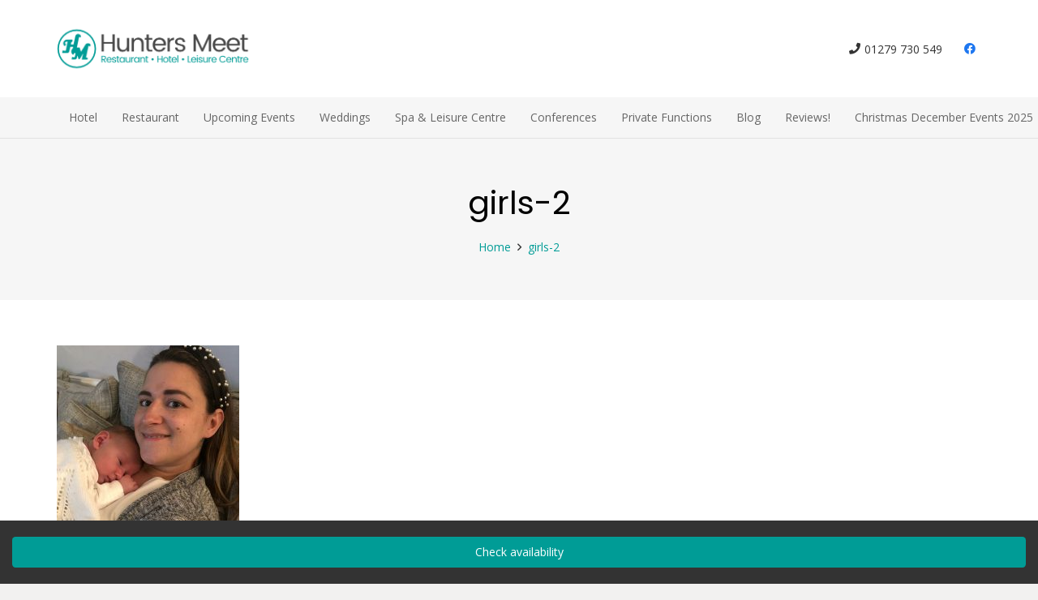

--- FILE ---
content_type: text/html; charset=utf-8
request_url: https://www.google.com/recaptcha/api2/anchor?ar=1&k=6Lc7j8QZAAAAADd4Uge52poimmJ9us3pZhfxvRHe&co=aHR0cHM6Ly93d3cuaHVudGVyc21lZXQuY28udWs6NDQz&hl=en&v=PoyoqOPhxBO7pBk68S4YbpHZ&size=invisible&anchor-ms=20000&execute-ms=30000&cb=6hzrtifqf0m
body_size: 48526
content:
<!DOCTYPE HTML><html dir="ltr" lang="en"><head><meta http-equiv="Content-Type" content="text/html; charset=UTF-8">
<meta http-equiv="X-UA-Compatible" content="IE=edge">
<title>reCAPTCHA</title>
<style type="text/css">
/* cyrillic-ext */
@font-face {
  font-family: 'Roboto';
  font-style: normal;
  font-weight: 400;
  font-stretch: 100%;
  src: url(//fonts.gstatic.com/s/roboto/v48/KFO7CnqEu92Fr1ME7kSn66aGLdTylUAMa3GUBHMdazTgWw.woff2) format('woff2');
  unicode-range: U+0460-052F, U+1C80-1C8A, U+20B4, U+2DE0-2DFF, U+A640-A69F, U+FE2E-FE2F;
}
/* cyrillic */
@font-face {
  font-family: 'Roboto';
  font-style: normal;
  font-weight: 400;
  font-stretch: 100%;
  src: url(//fonts.gstatic.com/s/roboto/v48/KFO7CnqEu92Fr1ME7kSn66aGLdTylUAMa3iUBHMdazTgWw.woff2) format('woff2');
  unicode-range: U+0301, U+0400-045F, U+0490-0491, U+04B0-04B1, U+2116;
}
/* greek-ext */
@font-face {
  font-family: 'Roboto';
  font-style: normal;
  font-weight: 400;
  font-stretch: 100%;
  src: url(//fonts.gstatic.com/s/roboto/v48/KFO7CnqEu92Fr1ME7kSn66aGLdTylUAMa3CUBHMdazTgWw.woff2) format('woff2');
  unicode-range: U+1F00-1FFF;
}
/* greek */
@font-face {
  font-family: 'Roboto';
  font-style: normal;
  font-weight: 400;
  font-stretch: 100%;
  src: url(//fonts.gstatic.com/s/roboto/v48/KFO7CnqEu92Fr1ME7kSn66aGLdTylUAMa3-UBHMdazTgWw.woff2) format('woff2');
  unicode-range: U+0370-0377, U+037A-037F, U+0384-038A, U+038C, U+038E-03A1, U+03A3-03FF;
}
/* math */
@font-face {
  font-family: 'Roboto';
  font-style: normal;
  font-weight: 400;
  font-stretch: 100%;
  src: url(//fonts.gstatic.com/s/roboto/v48/KFO7CnqEu92Fr1ME7kSn66aGLdTylUAMawCUBHMdazTgWw.woff2) format('woff2');
  unicode-range: U+0302-0303, U+0305, U+0307-0308, U+0310, U+0312, U+0315, U+031A, U+0326-0327, U+032C, U+032F-0330, U+0332-0333, U+0338, U+033A, U+0346, U+034D, U+0391-03A1, U+03A3-03A9, U+03B1-03C9, U+03D1, U+03D5-03D6, U+03F0-03F1, U+03F4-03F5, U+2016-2017, U+2034-2038, U+203C, U+2040, U+2043, U+2047, U+2050, U+2057, U+205F, U+2070-2071, U+2074-208E, U+2090-209C, U+20D0-20DC, U+20E1, U+20E5-20EF, U+2100-2112, U+2114-2115, U+2117-2121, U+2123-214F, U+2190, U+2192, U+2194-21AE, U+21B0-21E5, U+21F1-21F2, U+21F4-2211, U+2213-2214, U+2216-22FF, U+2308-230B, U+2310, U+2319, U+231C-2321, U+2336-237A, U+237C, U+2395, U+239B-23B7, U+23D0, U+23DC-23E1, U+2474-2475, U+25AF, U+25B3, U+25B7, U+25BD, U+25C1, U+25CA, U+25CC, U+25FB, U+266D-266F, U+27C0-27FF, U+2900-2AFF, U+2B0E-2B11, U+2B30-2B4C, U+2BFE, U+3030, U+FF5B, U+FF5D, U+1D400-1D7FF, U+1EE00-1EEFF;
}
/* symbols */
@font-face {
  font-family: 'Roboto';
  font-style: normal;
  font-weight: 400;
  font-stretch: 100%;
  src: url(//fonts.gstatic.com/s/roboto/v48/KFO7CnqEu92Fr1ME7kSn66aGLdTylUAMaxKUBHMdazTgWw.woff2) format('woff2');
  unicode-range: U+0001-000C, U+000E-001F, U+007F-009F, U+20DD-20E0, U+20E2-20E4, U+2150-218F, U+2190, U+2192, U+2194-2199, U+21AF, U+21E6-21F0, U+21F3, U+2218-2219, U+2299, U+22C4-22C6, U+2300-243F, U+2440-244A, U+2460-24FF, U+25A0-27BF, U+2800-28FF, U+2921-2922, U+2981, U+29BF, U+29EB, U+2B00-2BFF, U+4DC0-4DFF, U+FFF9-FFFB, U+10140-1018E, U+10190-1019C, U+101A0, U+101D0-101FD, U+102E0-102FB, U+10E60-10E7E, U+1D2C0-1D2D3, U+1D2E0-1D37F, U+1F000-1F0FF, U+1F100-1F1AD, U+1F1E6-1F1FF, U+1F30D-1F30F, U+1F315, U+1F31C, U+1F31E, U+1F320-1F32C, U+1F336, U+1F378, U+1F37D, U+1F382, U+1F393-1F39F, U+1F3A7-1F3A8, U+1F3AC-1F3AF, U+1F3C2, U+1F3C4-1F3C6, U+1F3CA-1F3CE, U+1F3D4-1F3E0, U+1F3ED, U+1F3F1-1F3F3, U+1F3F5-1F3F7, U+1F408, U+1F415, U+1F41F, U+1F426, U+1F43F, U+1F441-1F442, U+1F444, U+1F446-1F449, U+1F44C-1F44E, U+1F453, U+1F46A, U+1F47D, U+1F4A3, U+1F4B0, U+1F4B3, U+1F4B9, U+1F4BB, U+1F4BF, U+1F4C8-1F4CB, U+1F4D6, U+1F4DA, U+1F4DF, U+1F4E3-1F4E6, U+1F4EA-1F4ED, U+1F4F7, U+1F4F9-1F4FB, U+1F4FD-1F4FE, U+1F503, U+1F507-1F50B, U+1F50D, U+1F512-1F513, U+1F53E-1F54A, U+1F54F-1F5FA, U+1F610, U+1F650-1F67F, U+1F687, U+1F68D, U+1F691, U+1F694, U+1F698, U+1F6AD, U+1F6B2, U+1F6B9-1F6BA, U+1F6BC, U+1F6C6-1F6CF, U+1F6D3-1F6D7, U+1F6E0-1F6EA, U+1F6F0-1F6F3, U+1F6F7-1F6FC, U+1F700-1F7FF, U+1F800-1F80B, U+1F810-1F847, U+1F850-1F859, U+1F860-1F887, U+1F890-1F8AD, U+1F8B0-1F8BB, U+1F8C0-1F8C1, U+1F900-1F90B, U+1F93B, U+1F946, U+1F984, U+1F996, U+1F9E9, U+1FA00-1FA6F, U+1FA70-1FA7C, U+1FA80-1FA89, U+1FA8F-1FAC6, U+1FACE-1FADC, U+1FADF-1FAE9, U+1FAF0-1FAF8, U+1FB00-1FBFF;
}
/* vietnamese */
@font-face {
  font-family: 'Roboto';
  font-style: normal;
  font-weight: 400;
  font-stretch: 100%;
  src: url(//fonts.gstatic.com/s/roboto/v48/KFO7CnqEu92Fr1ME7kSn66aGLdTylUAMa3OUBHMdazTgWw.woff2) format('woff2');
  unicode-range: U+0102-0103, U+0110-0111, U+0128-0129, U+0168-0169, U+01A0-01A1, U+01AF-01B0, U+0300-0301, U+0303-0304, U+0308-0309, U+0323, U+0329, U+1EA0-1EF9, U+20AB;
}
/* latin-ext */
@font-face {
  font-family: 'Roboto';
  font-style: normal;
  font-weight: 400;
  font-stretch: 100%;
  src: url(//fonts.gstatic.com/s/roboto/v48/KFO7CnqEu92Fr1ME7kSn66aGLdTylUAMa3KUBHMdazTgWw.woff2) format('woff2');
  unicode-range: U+0100-02BA, U+02BD-02C5, U+02C7-02CC, U+02CE-02D7, U+02DD-02FF, U+0304, U+0308, U+0329, U+1D00-1DBF, U+1E00-1E9F, U+1EF2-1EFF, U+2020, U+20A0-20AB, U+20AD-20C0, U+2113, U+2C60-2C7F, U+A720-A7FF;
}
/* latin */
@font-face {
  font-family: 'Roboto';
  font-style: normal;
  font-weight: 400;
  font-stretch: 100%;
  src: url(//fonts.gstatic.com/s/roboto/v48/KFO7CnqEu92Fr1ME7kSn66aGLdTylUAMa3yUBHMdazQ.woff2) format('woff2');
  unicode-range: U+0000-00FF, U+0131, U+0152-0153, U+02BB-02BC, U+02C6, U+02DA, U+02DC, U+0304, U+0308, U+0329, U+2000-206F, U+20AC, U+2122, U+2191, U+2193, U+2212, U+2215, U+FEFF, U+FFFD;
}
/* cyrillic-ext */
@font-face {
  font-family: 'Roboto';
  font-style: normal;
  font-weight: 500;
  font-stretch: 100%;
  src: url(//fonts.gstatic.com/s/roboto/v48/KFO7CnqEu92Fr1ME7kSn66aGLdTylUAMa3GUBHMdazTgWw.woff2) format('woff2');
  unicode-range: U+0460-052F, U+1C80-1C8A, U+20B4, U+2DE0-2DFF, U+A640-A69F, U+FE2E-FE2F;
}
/* cyrillic */
@font-face {
  font-family: 'Roboto';
  font-style: normal;
  font-weight: 500;
  font-stretch: 100%;
  src: url(//fonts.gstatic.com/s/roboto/v48/KFO7CnqEu92Fr1ME7kSn66aGLdTylUAMa3iUBHMdazTgWw.woff2) format('woff2');
  unicode-range: U+0301, U+0400-045F, U+0490-0491, U+04B0-04B1, U+2116;
}
/* greek-ext */
@font-face {
  font-family: 'Roboto';
  font-style: normal;
  font-weight: 500;
  font-stretch: 100%;
  src: url(//fonts.gstatic.com/s/roboto/v48/KFO7CnqEu92Fr1ME7kSn66aGLdTylUAMa3CUBHMdazTgWw.woff2) format('woff2');
  unicode-range: U+1F00-1FFF;
}
/* greek */
@font-face {
  font-family: 'Roboto';
  font-style: normal;
  font-weight: 500;
  font-stretch: 100%;
  src: url(//fonts.gstatic.com/s/roboto/v48/KFO7CnqEu92Fr1ME7kSn66aGLdTylUAMa3-UBHMdazTgWw.woff2) format('woff2');
  unicode-range: U+0370-0377, U+037A-037F, U+0384-038A, U+038C, U+038E-03A1, U+03A3-03FF;
}
/* math */
@font-face {
  font-family: 'Roboto';
  font-style: normal;
  font-weight: 500;
  font-stretch: 100%;
  src: url(//fonts.gstatic.com/s/roboto/v48/KFO7CnqEu92Fr1ME7kSn66aGLdTylUAMawCUBHMdazTgWw.woff2) format('woff2');
  unicode-range: U+0302-0303, U+0305, U+0307-0308, U+0310, U+0312, U+0315, U+031A, U+0326-0327, U+032C, U+032F-0330, U+0332-0333, U+0338, U+033A, U+0346, U+034D, U+0391-03A1, U+03A3-03A9, U+03B1-03C9, U+03D1, U+03D5-03D6, U+03F0-03F1, U+03F4-03F5, U+2016-2017, U+2034-2038, U+203C, U+2040, U+2043, U+2047, U+2050, U+2057, U+205F, U+2070-2071, U+2074-208E, U+2090-209C, U+20D0-20DC, U+20E1, U+20E5-20EF, U+2100-2112, U+2114-2115, U+2117-2121, U+2123-214F, U+2190, U+2192, U+2194-21AE, U+21B0-21E5, U+21F1-21F2, U+21F4-2211, U+2213-2214, U+2216-22FF, U+2308-230B, U+2310, U+2319, U+231C-2321, U+2336-237A, U+237C, U+2395, U+239B-23B7, U+23D0, U+23DC-23E1, U+2474-2475, U+25AF, U+25B3, U+25B7, U+25BD, U+25C1, U+25CA, U+25CC, U+25FB, U+266D-266F, U+27C0-27FF, U+2900-2AFF, U+2B0E-2B11, U+2B30-2B4C, U+2BFE, U+3030, U+FF5B, U+FF5D, U+1D400-1D7FF, U+1EE00-1EEFF;
}
/* symbols */
@font-face {
  font-family: 'Roboto';
  font-style: normal;
  font-weight: 500;
  font-stretch: 100%;
  src: url(//fonts.gstatic.com/s/roboto/v48/KFO7CnqEu92Fr1ME7kSn66aGLdTylUAMaxKUBHMdazTgWw.woff2) format('woff2');
  unicode-range: U+0001-000C, U+000E-001F, U+007F-009F, U+20DD-20E0, U+20E2-20E4, U+2150-218F, U+2190, U+2192, U+2194-2199, U+21AF, U+21E6-21F0, U+21F3, U+2218-2219, U+2299, U+22C4-22C6, U+2300-243F, U+2440-244A, U+2460-24FF, U+25A0-27BF, U+2800-28FF, U+2921-2922, U+2981, U+29BF, U+29EB, U+2B00-2BFF, U+4DC0-4DFF, U+FFF9-FFFB, U+10140-1018E, U+10190-1019C, U+101A0, U+101D0-101FD, U+102E0-102FB, U+10E60-10E7E, U+1D2C0-1D2D3, U+1D2E0-1D37F, U+1F000-1F0FF, U+1F100-1F1AD, U+1F1E6-1F1FF, U+1F30D-1F30F, U+1F315, U+1F31C, U+1F31E, U+1F320-1F32C, U+1F336, U+1F378, U+1F37D, U+1F382, U+1F393-1F39F, U+1F3A7-1F3A8, U+1F3AC-1F3AF, U+1F3C2, U+1F3C4-1F3C6, U+1F3CA-1F3CE, U+1F3D4-1F3E0, U+1F3ED, U+1F3F1-1F3F3, U+1F3F5-1F3F7, U+1F408, U+1F415, U+1F41F, U+1F426, U+1F43F, U+1F441-1F442, U+1F444, U+1F446-1F449, U+1F44C-1F44E, U+1F453, U+1F46A, U+1F47D, U+1F4A3, U+1F4B0, U+1F4B3, U+1F4B9, U+1F4BB, U+1F4BF, U+1F4C8-1F4CB, U+1F4D6, U+1F4DA, U+1F4DF, U+1F4E3-1F4E6, U+1F4EA-1F4ED, U+1F4F7, U+1F4F9-1F4FB, U+1F4FD-1F4FE, U+1F503, U+1F507-1F50B, U+1F50D, U+1F512-1F513, U+1F53E-1F54A, U+1F54F-1F5FA, U+1F610, U+1F650-1F67F, U+1F687, U+1F68D, U+1F691, U+1F694, U+1F698, U+1F6AD, U+1F6B2, U+1F6B9-1F6BA, U+1F6BC, U+1F6C6-1F6CF, U+1F6D3-1F6D7, U+1F6E0-1F6EA, U+1F6F0-1F6F3, U+1F6F7-1F6FC, U+1F700-1F7FF, U+1F800-1F80B, U+1F810-1F847, U+1F850-1F859, U+1F860-1F887, U+1F890-1F8AD, U+1F8B0-1F8BB, U+1F8C0-1F8C1, U+1F900-1F90B, U+1F93B, U+1F946, U+1F984, U+1F996, U+1F9E9, U+1FA00-1FA6F, U+1FA70-1FA7C, U+1FA80-1FA89, U+1FA8F-1FAC6, U+1FACE-1FADC, U+1FADF-1FAE9, U+1FAF0-1FAF8, U+1FB00-1FBFF;
}
/* vietnamese */
@font-face {
  font-family: 'Roboto';
  font-style: normal;
  font-weight: 500;
  font-stretch: 100%;
  src: url(//fonts.gstatic.com/s/roboto/v48/KFO7CnqEu92Fr1ME7kSn66aGLdTylUAMa3OUBHMdazTgWw.woff2) format('woff2');
  unicode-range: U+0102-0103, U+0110-0111, U+0128-0129, U+0168-0169, U+01A0-01A1, U+01AF-01B0, U+0300-0301, U+0303-0304, U+0308-0309, U+0323, U+0329, U+1EA0-1EF9, U+20AB;
}
/* latin-ext */
@font-face {
  font-family: 'Roboto';
  font-style: normal;
  font-weight: 500;
  font-stretch: 100%;
  src: url(//fonts.gstatic.com/s/roboto/v48/KFO7CnqEu92Fr1ME7kSn66aGLdTylUAMa3KUBHMdazTgWw.woff2) format('woff2');
  unicode-range: U+0100-02BA, U+02BD-02C5, U+02C7-02CC, U+02CE-02D7, U+02DD-02FF, U+0304, U+0308, U+0329, U+1D00-1DBF, U+1E00-1E9F, U+1EF2-1EFF, U+2020, U+20A0-20AB, U+20AD-20C0, U+2113, U+2C60-2C7F, U+A720-A7FF;
}
/* latin */
@font-face {
  font-family: 'Roboto';
  font-style: normal;
  font-weight: 500;
  font-stretch: 100%;
  src: url(//fonts.gstatic.com/s/roboto/v48/KFO7CnqEu92Fr1ME7kSn66aGLdTylUAMa3yUBHMdazQ.woff2) format('woff2');
  unicode-range: U+0000-00FF, U+0131, U+0152-0153, U+02BB-02BC, U+02C6, U+02DA, U+02DC, U+0304, U+0308, U+0329, U+2000-206F, U+20AC, U+2122, U+2191, U+2193, U+2212, U+2215, U+FEFF, U+FFFD;
}
/* cyrillic-ext */
@font-face {
  font-family: 'Roboto';
  font-style: normal;
  font-weight: 900;
  font-stretch: 100%;
  src: url(//fonts.gstatic.com/s/roboto/v48/KFO7CnqEu92Fr1ME7kSn66aGLdTylUAMa3GUBHMdazTgWw.woff2) format('woff2');
  unicode-range: U+0460-052F, U+1C80-1C8A, U+20B4, U+2DE0-2DFF, U+A640-A69F, U+FE2E-FE2F;
}
/* cyrillic */
@font-face {
  font-family: 'Roboto';
  font-style: normal;
  font-weight: 900;
  font-stretch: 100%;
  src: url(//fonts.gstatic.com/s/roboto/v48/KFO7CnqEu92Fr1ME7kSn66aGLdTylUAMa3iUBHMdazTgWw.woff2) format('woff2');
  unicode-range: U+0301, U+0400-045F, U+0490-0491, U+04B0-04B1, U+2116;
}
/* greek-ext */
@font-face {
  font-family: 'Roboto';
  font-style: normal;
  font-weight: 900;
  font-stretch: 100%;
  src: url(//fonts.gstatic.com/s/roboto/v48/KFO7CnqEu92Fr1ME7kSn66aGLdTylUAMa3CUBHMdazTgWw.woff2) format('woff2');
  unicode-range: U+1F00-1FFF;
}
/* greek */
@font-face {
  font-family: 'Roboto';
  font-style: normal;
  font-weight: 900;
  font-stretch: 100%;
  src: url(//fonts.gstatic.com/s/roboto/v48/KFO7CnqEu92Fr1ME7kSn66aGLdTylUAMa3-UBHMdazTgWw.woff2) format('woff2');
  unicode-range: U+0370-0377, U+037A-037F, U+0384-038A, U+038C, U+038E-03A1, U+03A3-03FF;
}
/* math */
@font-face {
  font-family: 'Roboto';
  font-style: normal;
  font-weight: 900;
  font-stretch: 100%;
  src: url(//fonts.gstatic.com/s/roboto/v48/KFO7CnqEu92Fr1ME7kSn66aGLdTylUAMawCUBHMdazTgWw.woff2) format('woff2');
  unicode-range: U+0302-0303, U+0305, U+0307-0308, U+0310, U+0312, U+0315, U+031A, U+0326-0327, U+032C, U+032F-0330, U+0332-0333, U+0338, U+033A, U+0346, U+034D, U+0391-03A1, U+03A3-03A9, U+03B1-03C9, U+03D1, U+03D5-03D6, U+03F0-03F1, U+03F4-03F5, U+2016-2017, U+2034-2038, U+203C, U+2040, U+2043, U+2047, U+2050, U+2057, U+205F, U+2070-2071, U+2074-208E, U+2090-209C, U+20D0-20DC, U+20E1, U+20E5-20EF, U+2100-2112, U+2114-2115, U+2117-2121, U+2123-214F, U+2190, U+2192, U+2194-21AE, U+21B0-21E5, U+21F1-21F2, U+21F4-2211, U+2213-2214, U+2216-22FF, U+2308-230B, U+2310, U+2319, U+231C-2321, U+2336-237A, U+237C, U+2395, U+239B-23B7, U+23D0, U+23DC-23E1, U+2474-2475, U+25AF, U+25B3, U+25B7, U+25BD, U+25C1, U+25CA, U+25CC, U+25FB, U+266D-266F, U+27C0-27FF, U+2900-2AFF, U+2B0E-2B11, U+2B30-2B4C, U+2BFE, U+3030, U+FF5B, U+FF5D, U+1D400-1D7FF, U+1EE00-1EEFF;
}
/* symbols */
@font-face {
  font-family: 'Roboto';
  font-style: normal;
  font-weight: 900;
  font-stretch: 100%;
  src: url(//fonts.gstatic.com/s/roboto/v48/KFO7CnqEu92Fr1ME7kSn66aGLdTylUAMaxKUBHMdazTgWw.woff2) format('woff2');
  unicode-range: U+0001-000C, U+000E-001F, U+007F-009F, U+20DD-20E0, U+20E2-20E4, U+2150-218F, U+2190, U+2192, U+2194-2199, U+21AF, U+21E6-21F0, U+21F3, U+2218-2219, U+2299, U+22C4-22C6, U+2300-243F, U+2440-244A, U+2460-24FF, U+25A0-27BF, U+2800-28FF, U+2921-2922, U+2981, U+29BF, U+29EB, U+2B00-2BFF, U+4DC0-4DFF, U+FFF9-FFFB, U+10140-1018E, U+10190-1019C, U+101A0, U+101D0-101FD, U+102E0-102FB, U+10E60-10E7E, U+1D2C0-1D2D3, U+1D2E0-1D37F, U+1F000-1F0FF, U+1F100-1F1AD, U+1F1E6-1F1FF, U+1F30D-1F30F, U+1F315, U+1F31C, U+1F31E, U+1F320-1F32C, U+1F336, U+1F378, U+1F37D, U+1F382, U+1F393-1F39F, U+1F3A7-1F3A8, U+1F3AC-1F3AF, U+1F3C2, U+1F3C4-1F3C6, U+1F3CA-1F3CE, U+1F3D4-1F3E0, U+1F3ED, U+1F3F1-1F3F3, U+1F3F5-1F3F7, U+1F408, U+1F415, U+1F41F, U+1F426, U+1F43F, U+1F441-1F442, U+1F444, U+1F446-1F449, U+1F44C-1F44E, U+1F453, U+1F46A, U+1F47D, U+1F4A3, U+1F4B0, U+1F4B3, U+1F4B9, U+1F4BB, U+1F4BF, U+1F4C8-1F4CB, U+1F4D6, U+1F4DA, U+1F4DF, U+1F4E3-1F4E6, U+1F4EA-1F4ED, U+1F4F7, U+1F4F9-1F4FB, U+1F4FD-1F4FE, U+1F503, U+1F507-1F50B, U+1F50D, U+1F512-1F513, U+1F53E-1F54A, U+1F54F-1F5FA, U+1F610, U+1F650-1F67F, U+1F687, U+1F68D, U+1F691, U+1F694, U+1F698, U+1F6AD, U+1F6B2, U+1F6B9-1F6BA, U+1F6BC, U+1F6C6-1F6CF, U+1F6D3-1F6D7, U+1F6E0-1F6EA, U+1F6F0-1F6F3, U+1F6F7-1F6FC, U+1F700-1F7FF, U+1F800-1F80B, U+1F810-1F847, U+1F850-1F859, U+1F860-1F887, U+1F890-1F8AD, U+1F8B0-1F8BB, U+1F8C0-1F8C1, U+1F900-1F90B, U+1F93B, U+1F946, U+1F984, U+1F996, U+1F9E9, U+1FA00-1FA6F, U+1FA70-1FA7C, U+1FA80-1FA89, U+1FA8F-1FAC6, U+1FACE-1FADC, U+1FADF-1FAE9, U+1FAF0-1FAF8, U+1FB00-1FBFF;
}
/* vietnamese */
@font-face {
  font-family: 'Roboto';
  font-style: normal;
  font-weight: 900;
  font-stretch: 100%;
  src: url(//fonts.gstatic.com/s/roboto/v48/KFO7CnqEu92Fr1ME7kSn66aGLdTylUAMa3OUBHMdazTgWw.woff2) format('woff2');
  unicode-range: U+0102-0103, U+0110-0111, U+0128-0129, U+0168-0169, U+01A0-01A1, U+01AF-01B0, U+0300-0301, U+0303-0304, U+0308-0309, U+0323, U+0329, U+1EA0-1EF9, U+20AB;
}
/* latin-ext */
@font-face {
  font-family: 'Roboto';
  font-style: normal;
  font-weight: 900;
  font-stretch: 100%;
  src: url(//fonts.gstatic.com/s/roboto/v48/KFO7CnqEu92Fr1ME7kSn66aGLdTylUAMa3KUBHMdazTgWw.woff2) format('woff2');
  unicode-range: U+0100-02BA, U+02BD-02C5, U+02C7-02CC, U+02CE-02D7, U+02DD-02FF, U+0304, U+0308, U+0329, U+1D00-1DBF, U+1E00-1E9F, U+1EF2-1EFF, U+2020, U+20A0-20AB, U+20AD-20C0, U+2113, U+2C60-2C7F, U+A720-A7FF;
}
/* latin */
@font-face {
  font-family: 'Roboto';
  font-style: normal;
  font-weight: 900;
  font-stretch: 100%;
  src: url(//fonts.gstatic.com/s/roboto/v48/KFO7CnqEu92Fr1ME7kSn66aGLdTylUAMa3yUBHMdazQ.woff2) format('woff2');
  unicode-range: U+0000-00FF, U+0131, U+0152-0153, U+02BB-02BC, U+02C6, U+02DA, U+02DC, U+0304, U+0308, U+0329, U+2000-206F, U+20AC, U+2122, U+2191, U+2193, U+2212, U+2215, U+FEFF, U+FFFD;
}

</style>
<link rel="stylesheet" type="text/css" href="https://www.gstatic.com/recaptcha/releases/PoyoqOPhxBO7pBk68S4YbpHZ/styles__ltr.css">
<script nonce="-NJTdVahY_tnDMhp8ywVbg" type="text/javascript">window['__recaptcha_api'] = 'https://www.google.com/recaptcha/api2/';</script>
<script type="text/javascript" src="https://www.gstatic.com/recaptcha/releases/PoyoqOPhxBO7pBk68S4YbpHZ/recaptcha__en.js" nonce="-NJTdVahY_tnDMhp8ywVbg">
      
    </script></head>
<body><div id="rc-anchor-alert" class="rc-anchor-alert"></div>
<input type="hidden" id="recaptcha-token" value="[base64]">
<script type="text/javascript" nonce="-NJTdVahY_tnDMhp8ywVbg">
      recaptcha.anchor.Main.init("[\x22ainput\x22,[\x22bgdata\x22,\x22\x22,\[base64]/[base64]/UltIKytdPWE6KGE8MjA0OD9SW0grK109YT4+NnwxOTI6KChhJjY0NTEyKT09NTUyOTYmJnErMTxoLmxlbmd0aCYmKGguY2hhckNvZGVBdChxKzEpJjY0NTEyKT09NTYzMjA/[base64]/MjU1OlI/[base64]/[base64]/[base64]/[base64]/[base64]/[base64]/[base64]/[base64]/[base64]/[base64]\x22,\[base64]\x22,\x22w7xKw4zCqgrCssOYw6rCtcOzJsOLA8OjEcOXMsKbw5tZRcOhw5rDlVFfT8OICcK5eMODPMO3HQvClMKowqEqeBjCkS7DtsOfw5PCmwINwr1fwo/[base64]/CvcKBe1wow6fCisK4wrZBD8O3wqJvYjTCrGI8w4nCkMOAw5TDvFk6WQ/CgFVBwqkDOcOCwoHCgw3DusOMw6E4wqoMw69Qw7gewrvDhMOtw6XCrsOOB8K+w4dww6PCpi4xccOjDsK0w6zDtMKtworDnMKVaMKjw4rCvydrwod/wptxaA/DvX/DigVsdCMWw5t6E8OnPcKTw7dWAsK8G8OLaiQpw67CocKOw7PDkEPDhjvDin57w75OwpZpwrDCkSRZwqfChh8PB8KFwrNZwpXCtcKTw6QiwpIsLsKWQETDtFRJMcKnPCMqwrrCocO/bcOuG2Ihw4lYeMKcDsKYw7Rlw5zCgsOGXSYkw7c2wpfCohDCl8OHTMO5FTHDh8Olwopjw7UCw6HDrU7DnkRFw5gHJizDkScAEcO8wqrDsWsfw63CnsOQalwiw5LCicOgw4vDhcO+TBJlwqsXwojCliwhQC/DpwPCtMOAwpLCrBZvM8KdCcOHwrzDk3vCi1zCucKiHUYbw71FFXPDi8O/VMO9w7/[base64]/CuDrChDQhXTQ0HmzCvMKCb8KlwqlcD8OXW8KgTSxEXMOQMBUhwqZ8w5U5c8KpW8O2wpzCu3XCmg0aFMKJwqPDlBMIasK4AsOTdGc0w5TDscOFGn/[base64]/ccKMG8KTDMOew5kxA8K1KMKCwonDlmnCgsOUwqR2wrzDtAcYV1rCqMO5wr9WIDY/w5B3w5k0T8K1w53Chl02w4ouBjrDgsKWwqNkw7XDpMK1e8K9S3VMBDR+dsKJwqLCpMKpBQFUw5cpw6bCv8OHw7kVw5rDjigbw4nCkhXCpFPCpsK5woEzwonCocO3wocww7PDj8Orw53DscOPYMOYA1/DtW8FwqfCscK2w5V6wofCmcOTw4oRKgjDv8Oew7ghwpJUwpLCmjZPw4k0wrPCjFoiwrtUG3fCoMKmw71RCXwFwobCi8O5TwhaF8Klw74Hw6BpXTVzRsOhwrINFmB7expXwqR0f8Kfwr8JwqBvw7/[base64]/[base64]/DnG7CuzzDpDjCiAdawq/DgcKCwrnCicOwwo4GeMOEY8O4ZMKZOG/[base64]/GyJow4jDgsOtIVoDf8O1KMOgVR3CvUIAwrzCisKnwrsJBQjDpMKQCsKlNUHCuxfDt8KlYD1AFzDCrcK2wo4Gwro6J8K9XMO4wrbCvMOdRH1lwpVHUsOgKMKZw7LCuGBoLcKZwplpFiwCCsOVw6bCuHHDgMOmw5nDrsK/w5/[base64]/[base64]/O1vDjkvDvkjDtknCqsKdw5pww5HDgcOXw59+Ij/CgB7DnxAwwoklajjCoFLDpMKBw6hUHV4jw6/[base64]/[base64]/w6AVwoUgRCUlLMKBw4oLLsOKw4LDr8KPw7NcJ2jCoMOTFMKwwrvDkjvChy02wpZnwqJIwpViDMOMHMKUw4wWeGfDp0/CrVXCscOEXWR5SXVAw6zDt0I5H8KtwoUHwqMzwrzCjUrDtcOwcMKfGMOSNsOuwoQiwplYQmUbbUpQwrctw5Qdw5YSbB/Dr8KoXMOmw41UwqrCl8Kkw7bCiW9Nw6bCrcKSIcKmwqHCucKyLV/[base64]/w6lwXnjChsOtFMOxAMKOwrBVMholwqzDom1wDsKWwpXDhsObw4pww6XDgAlhGTheIsK8EsOGw6cQw41cY8KoM2FzwpvCsG7DlHrCgsKcw6jCiMKawpwuwodmSMOVwpnCn8KfSU/CjRpwwrLDgGlWw5YxcMOQCcKZBgNQwrBNR8K5wpLCrMKqaMOnLMO7wod9Q3/CjsKmPMKNc8KqHlJxwpNGw696SMOpwrrDscO/w7teUcKEZzctw7M5w7PCrm3DtMKYw7wywoTDqcKRDsKNAcKXTQxTwqJmNinDl8KCBUZSw5vCv8KLYMORAyHCsVLCjQEKC8KCU8O6U8OCBcOUUMOhYsKvw5bCrjTDpmbDtMKnT2nCqVHClcK0X8KVw4DDssOcw6U9w4HCq2lVF2jCk8K1w5LDpS/Cj8K0wpkhd8O5DsOqFcK2w6dqwp7ClEXDjXLChl/DuxjDmy3DsMOWwrxTw4XDjsOywqppw6lrw6EZw4VWw5fDr8OUQgzDg23ChmTCusKRccK6RMOGV8OoUcOwOMKoDCBGRDLCusKiMMORwqoSGh0UJcOBwq1BL8OJZcOYNsKVw4zDjMOowr8EeMOEPQ/CgRHCqUfCjHDCgkgewqoqdi0GVcKpwqPCrVvDhi4Fw6/CikLDosOgdMOEwp1nwrzCusODwpIMw7nCtsKWw7QDw50swq/Ci8Otw5HCmmHDgFDCtcOQSxbCqsKdBMOWwqfCkWzDr8KjwpFgX8OzwrQkU8OJb8K+wo8XKsKtw7PDvsOYYRvCl1rDlF4XwosAUlZhdAHDtH/CpMOpBSITwp45wrtOw57DhsKUw5cgBsKmw757w6c2w7PCkUrDvjfCmMOpw77DvXfCrsOBwrbCgwzCmsOLa8K/LhzCuRHCk3/DhMOhKB5rwoTDrsOSw4pCSStiw5zDrkHDssKsVxbCvMOQw4LCgsK6wozDncKtwpNNwrXCpB/CtzzCv3DDtMK9ZgTDrcO+IcOeZMOWLXtTw4/Cq13Dlicfw6LCr8KlwoJrbcO/[base64]/Ch8OGG2E+YjLCqiPCi8Okwq/Di3PDvBxLw4swUTY4H01pasKGworDuxLCrxbDlsOcw6QqwpEswqAQXcO4acK3w5U8IR0LPw3DslFGUMKLwpUAwqnDssK4CcKVwqPCgcKWwq/CmcO1P8KMw7RRV8OiwojCpMOpwqXCqsOpw6gdFsKzccOsw6jDoMKLw7Fvwq7Dg8OpYjYjOzYBw7R9Y1QWw7o3w6QQWVfCj8KswrhCwp9cFXrCl8KDVgLCskEfwojCgcO4QDfDk3kFwqfDosO/w4nDpMKswosqwqRJGg4tKMOhw5PDjiLCjktkBDHCoMOIRsOBwrzDs8Kqw6jDosKtw4zCjUpzwp5DDcKZTcOcw7/[base64]/wpzDoC18P28ILx9RWjXCnsOsWA4tIlDDgjDDlxrCn8OWPVsRa2UBXsKywonDrEdzEz4uwp3ClcK9NMKowrpXdcK+PAUbNWLDv8KFBmbDliJ/UMO7w4rCv8KfTcKGG8OBdV/CssOWwp/[base64]/bcOQERvDpMKCwqXDsHIndcKWecODwr0Swo/[base64]/wrXDjU/Ds8Oew71iSDBUwp7Ck8KVw63DsSEhJz/Cg19ea8KTBcOIw7DDrsKNwoNUw7RMLMOWWzDCkinDhG3ChcKBFMOvw7ttHsObQsO9wpDDtcK5HsOMVcO1w4XCi2JrUsKWZm/CsGLDtifDqEogw7s3L2zCo8KqwpDDq8KSGMKsDcOjOsKbWsOmKkFywpUwUWN6wqfCoMOIcBnDj8KFVcOww41ww6YcecOkw6vDusKhIsKUE2TDjcK9OyN1FXXCmV4/w6M4wp7CtcKFaMK1MMOow4lXwr42D3BAWCrDuMOtwpXDgMKIb25PAsO+IgYhwppvDy1XIcOlesKVPhLCoBLCsA9fw67CnUnDlV/Cq3hZwppjcypFF8KdTsOxBmxJCAFxJMOtwo/DkRfDrsOHw43Du2/[base64]/[base64]/[base64]/CvsK8w7RmwpbDhMO5XMOnwqnCvlXCmxRKBcKeMBzCpl7ClV98YXDCoMOOwpYWw4NPDsOaTA3CtMOsw4HCg8OlQEbCtcOcwoBewogsFV9zHsOhZilkwq7Co8OPTBkefVRwK8KuTMOQPgHCuR00UMOmOcOnX1Q6w7nDncKpb8Obwp5HX2jDnk1XSX/DoMORw4DDoB7CnRzCoXDCoMO1DgB2S8KufSBpwog0woPCpMKkF8KrMcO1LHFBw7XCoHcTHcKbw5vCncOadsKUw57DqsKNRmoLF8ObHsOvwq/[base64]/Cq8KPT3PDjWNlw5hmwqXCpXHCiVVaw5NXwr1dw583wp3DvQUYd8KQdcOLw7vCu8OEw69nworDjcOrwovDplQowqZww7LDoDnDvl/[base64]/[base64]/[base64]/w5Ekwp4YO8ONUcKTw7PDrCgLd8OaLcKMw6jDiMO1W31tw7LDmB7DhQzCnQB4FBApDEPDksOXOAoOwoPDsEPCmkbCm8K4woXDtMKXcjHCtxDCmidPdXTCoG/ClRbCvsOuDBHDv8KPwrrDu31Vw6ZRw7DCrw/Cq8KJWMOKw5fDo8OmwqDCkwl8w4rDqV5rw7zCtcKDwq/CsHkxwo7DslbDusK9d8KkwprCjnYawr4lQWTCmcKYw74DwrhTQmh+w7fDr0Vlw6JpworDtVcIPRVBw6AdwpHCoFgZw7Rxw4vDvknDl8OwJ8O2w4nDsMKWZMOrw68/HsKow6NKwrsSw6bDlcOCDH0qwqzCkcKFwoAWw4/CrgvDnsOIKyPDhCpgwr/CiMKyw7FDw5x0f8Keek9WPGt/PMKFG8K6wopjUQXCvsOVZS7CisOvwonDl8KDw7AMEcO8K8O2CMOcbUQZw6AqEgHDssKTw4IGw6Q8PgYNw7jCpB/DkMKVwp5twrZuEcOZH8KPw4ksw749wo3DkE7Dv8KUbQFEwpDCshDCiXHCkWLDkkvDrxbCvMOhwolSd8OWDUhLK8ORXsKcBz8FJQPCqBzDp8ORw5DDqTVuwpQcUnwYw6pOwqxww7vCpDrCslBGw5MIXG/[base64]/DuH3CrsKgQ8O1w4vCii3CsisUIsOwNsORwrfDqiXCnsK/wrvCusOPwqsSAHzCtsO4H2EIQsKNwpFOw5cSwq/CmVZmwp0owoDDvDkVSCYYEn7CnMOOdMK6e1w8w7dwK8Olw5YqRMKuwrpqw7XDp3NfHMKEFi9vMMKdM3PCk0/CscOZRDTDkCIIwrl/UBIjwpTDkw/[base64]/CmC9HH8KLBMOBJMKIBsOsATnCsmjDsWDDt8K1CsKJEsKMw7xiVMKMVMO2wrM4wqM2HGc4YMOcbC/CisK/w6TDmMKBwr3CvMOjB8OfXMOcaMKSCsOcwokHwofCviLCoW9oYWrDscK1YE/DhhQvcFnDpjMuwrAUNsKBUWvCoylEwo4nwrXCiTLDr8OnwqtVw7Qww5ZdeDfDucOLwoNceRd2wrbClBzDtcOMFcOtcsOfwp3CkRBgAhJmdhXCl3LDgzrDilHDu3QZfRYiMcKIFB/[base64]/DgcO3eyJxw5HDkcKIw6rDr8Ozwos4w6LCksKyw6rDksOdUUJZw7I0DcKUw5/[base64]/CvsOYw6jDkMOxNcORJ8OQw4DClwvDusKFw5NwWFYqwq7DsMORWsO7E8K4OcK3wp0RHBkaaURoE0PCuCHDtVXCrcKJwozDlHHDvsKHasKzVcOLbA45wrwwDnEcw5M3wrPCs8OowqtwSFrDocOawpTCjWDDpsOrwrkQS8O/wp0zAMOCYWLCpAVdwp5WRl3CpC/ClgXCtsO8MMKfVU3DosO8wqnDqUldw47CpcOZwoPDpMOzcsKFHHpfPcKew6B3JzbCjVrCiWzDuMOkCQMBwpZRSkFkU8O4woDCscOqN0XCkixzfywdI1zDm0oDLTnDrQjDvRpgPHfCu8OAwoDCrsKHwpfDlHAXw67CgMKBwr00WcOWAMKHw5Y5wpdgw4XDhMOgwop/UHZCUMK5VA1Ww4pvwplPQitTZzLCk2nCucKrwrJhfBM0wofCgsOqw68Ew5zCucOtwqMbTsOIaHbDogoFXE7DhXDCuMOLwqQVwrR8PDMvwr/CtAUhe1NCfsOhwp3Djg7DosOlKsOnMzNdekLChmLDvsOGwq7Dmm7DkMKpScKMw58AwrjCqMOow5YDMMO5HMK/w5nCkDROATfDnyPCrF/[base64]/CtlPDjMOGAcONwr/DgyhyDTrDmwYWXBPDpAhew6w/RcO5woFRKMKAw40dwp0EO8KDXMKYw4HDgcOQwp8vIyjDlXXChjYoYVxmw5s+w5HChcKjw5YLXcO6wpTCui7CgRfDrAbDgMKnwow9w7TDpsORMsOaV8OKw609w6QXHi3DgsOBwonCsMOSHV/Dt8KFwpjCtxIRw55Gw7MYw5xBByhHw5zDp8K2dSVGw6NNdDh0fcKDdMOXwpcJMUPCssO/PlzCgGY0B8KsJ0zCvcK+HcK9cBZlXGbDsMK6BVRYw7LCsCjClMO4BSvDvsKeKF51w4NRwrNEw61Ow7NsWMK9a3fCisK7fsOqdmBVw4vCiAHDlsOVw7lhw749SsO/[base64]/Cm8Ksw6EWVMKKw6cbwqoPw57Cml3DlE5fwo7DrcOrw5ZGw5c7McOaZcKrw7fCkyrCjV/Di1PDu8KpeMOfU8KcJcKKPsOdw59zw73CusKmw4rCvcOUwo/[base64]/[base64]/woQcEmTDhhrCjShcVBBGw5HCt8OJwq3CksOjf8Khw5rDqE4UZsKqwrs8worCscK0KE7Co8KHw63CnBYFw6rCjEhzwphnFsKmw6YGAsOqZsKvBsOjD8OLw5nDiDHCo8OLXEZUHnbDtsOeZsKTEj8RUBgqw6JpwqxJWsOAw4YwRwxgIsOSRMKMw5bDgSrCisOVwrDCux/DiDTDpcKKXcKuwrxIVsKuYMK2OQjDgcKTwrzDqU0GwrvDrMKEAjTCpsK4w5XCvQHDncO3flUXwpBiYsOmwqAcw7vDuzrDohFDf8OtwqoCIsKxR2XCsyxjw7DCocObDcKMwqPChnbCpsOtEDTCl3rDqMOTEsKdR8O/wp7CvMKvZcOQw7TCjMKzwpjCql/DjcO7C2l/bVXCq2pGwrhEwptpw5PDulFOLMOhW8OSEsO/wqkFRMOnwpjCgcKrPzrDncK0wq4+AMKbPGpjwo1qK8ObVzAzXkInw4MFRDREGsKSbMO4SMO+wq3Co8O3w7tgw582d8O3wptkV005wqfDk3syLcOzXGgcwqbDn8KqwqZ4w7DCosKpfsOmw4DDuRXDjcOJK8ONw5HDpE/[base64]/DicKXThN8wpYDcMKmw5N5wojDuijDm3fDhn7DpS8+wptjAhXCpUjDvcKrwodocC3Dn8KYRx9GwpHDu8KUw4HDkkxQKcKqw65Uw54/[base64]/N8OAw7hwwp0lw7nDs8OqIhU+AsOrUxLCoHzCgcOQwotOwrUIwpMrwo7Dn8OWw4bDiH/DrBTCrMOrbsKVKCZ2UXzDmxHDl8OKEHlKQhR9CV/CgTRae1Upw7nCg8KEIMKRWFEXw7/Dn0PDlxbCvsOYw4DCuSkAa8OBwrQPdcKzTwLChlLCjcKCwqdmwpHDuVfCjMKXaHUYw5XDgMOuQcOlOsOsw4HDpRbCsDcgD0PCpMOvwrnDvsKoFEXDvcO6wonCi2JfYUnCisOhF8KUP3bDqcO2MsOWZE/[base64]/[base64]/DiSMiw5hgXcOww4FZw4rCll9hw6XDrMKlwqlcOcKWwqzCtWrDlsKww5BPABUrwr/CssOIwqfCqBIsSGs+M2vCtcKcw7bCosOwwr9Pw796w77Cm8Kaw5l4U2nCiknDgHN5V13DncKmHMOBSFdvw4nCnVE4f3fCo8Kmwq5FRMO7R1dmA0BfwoFpwo/Cq8Oow5TDpAUrwpbCqsONwpjCqz0uWAFnwqrCj01qwrNBO8KiXsOgfTF2w57DqsKZVBVHfAfDo8OwSwjCvMOmUTM5WQN1w6tXAXPDkMKBO8KmwqB/woHDvcKReE3CqEFFdC5ILcKVw6XDnX7Cl8OXw4wVfmdLwo9LLsKRaMOxwqlHblAVccKjwpE5OC5cZi3CogXCpMOkGcORwoUew7J7FsOqw5c3c8KWw5wAAG/DusK+RMOtw7XDgMOYwqfCgzXDq8Oqw5p5HsOZWcORegvCsR/CtsKlHRLDpcKFP8KvP0jDusO7IjQqw53DjMONEsOdIUrCiSHDlMKyw4rDmV4zZ1kJwowow7sDw5PCu2DDg8Kew6/DkQI/IB0IwpoyOBYeWAnCmsOJFMKLIFVBNRTDqcOYEnfDvcOId2LCoMO0fcOqwqsDwq0CTD/CucKOwpvCmMOsw6fCuMOvw6LChsOtwoLCmsOJasOxbg/CkWrDi8KTZcOAwo9eTBNhBC3DvQ8hVlXCjDYFw6A2eF1eL8KCw4DDpsOVwpjCnkXDgFfCg31EYsOKVcKxwoBJM0fCnRd9w7hrw5LDqB4zwq7CrHPCjGcBVxrDlw/DqSZ2w7gnScKjE8KvflzDiMKSw4LCm8OGwqHCksKPJcKmTMOhwq9Ywo3Dm8KowoQ+wr7DjMKVVXPCsw9pwofDoA/Ctk7CmcKqwr0QwpfCsnXDiApGNsKyw7TCmcOIQQfCkcOYwogTw5fClGDCpsOabcOowo/DscK7wpcNEMOJO8KNw7bDjALChMOEwrDCiH7Dlxc2X8OtGsKKRcKxwosYwoHCrXQoDsOxwprDuVczSMKTwqTCuMKDF8KZwofChcOKw4VQOW50wrFULMKzw7/DlCccwo3DgXPDrhTDl8Kew6MrNMKvwqFKdRtdw6TCt2xwTjYKWcORAsO4eFrDlVbCnl0NPjcyw6fCsEgfCcK1L8O0NzfClAAAF8KTw6N/[base64]/CuS9sw74+OV/DhsO5XsKzOR9YesOFT2dPwr9vw5/CgMOfEE/CjXlvw53DgMO1wq0LwofDuMOmwqfDknXCojp3wqrDvMKlwqxEWm9Lw74zw7Ulw4TDpStLVQLCnCzCjWt4YilsGcOeHToEw55FLDdTbHzDoE0YwoTDhsKYw4EpKhXDkEc/wo4Ww5rClwFoRMKCQTRxwpNYGcOzw544w4bCjVcLwpLDm8KUFh/CrCDDpDsxwpYDAMKXw50CwqDCvMO7w6/CpTlffsKdUsOVCCXCgBbDgcKKwrp8bsOzw7QodsO5w5lswopyD8K0HU/Dv0rCusKiESI5w5E1FQzChR9mwqjCksOTZcK2esOyBsKqw7HCiMOQwrEDw71tawPDh3RUZ0low6NKe8K8wqUjwo3Dk04yfcKNICRdfcOiwo3DrztvwqpUa3nDsjHCvybCtm/DsMK3WsKhwrIBLD91w7wiw7Q9wrQ/[base64]/Dl2nDn8ODGUwCLzUEw6/DmGc3w5VHHRM1WRZVwq50w6bDsRzDoBXCtFtiw6QXwo8jw7RsQsKmcljDiEDDpcKDwpBJD08pw7zCtSoYBsONfMKge8OXek9xc8OpJmxlwqAww7cfbMKWwqXDk8KXR8Olw7XDl2Rtag/CkWrDm8O/bFfDusOZexZjFMOKwocwEEjDh1XClRPDpcKmLFfCgMOew7olIT0zU13DnSzCuMO/Eh1Ew7V0CjbDrcKVw6R2w7kdW8Knw7sGwrrCmcOJw5g2FkY8ez/DmcKtORLCjsO8w7HChcODw5YOI8OWeE9SaUXDrMOUwrEvMHzCpMKbw5BuYRFGwrYoGmjDkiPCjXE5w6rDoUHCvsK/XMK0w441w4ciSDhBZRZiwq/DlilKw4PCkhrCjSVJbhnCusOcRW7ClMOVRsOdw5ozwprCnU9FwrkEw612w67CscO/WzvCh8KHw5PDsjTDksO1w6vDksKxGsKewqTDszIuacOCw7R3RVYfwpzCmD3CpgxaAUzCqT/ChGRmaMObPRcSwpM1w4UOwqLCpzvCiQfDjsOqO28VaMKsXw3DqilRH1IpwofDu8OGNgtKZMK6S8Ohw5MVw5DDksOgwqF0HiM1G3R2SMOMMMKJSMOmGBHDigTDj3zCrkRxBjY5wrZ/BibDl0MSC8KUwqcUNsKNw4pRw6pPw5fCiMKZwp3Dqz7Dk03CnGlGwrNiw6bDusOuw53ClAErwpvCqUDCm8KOw4Qvw4jCmBHChRBwLmoUFFTCpsKzwot7wp/DtDTCpcOcwqASw7bDhMKwFMOEGsObB2fCiSQpwrTCpcK5woHDlsOvBcOQe3wzw7kgHRvDk8Kwwqpcw6XCnUfDs2jCiMOMXcOiw4Yhw41VWGvCkULDgCtKcRjCgXzDuMKAABHDkFshw7rCncOQw5rCpmp4w5B+KE/CjQlew4rCicOvLcOqbwF3H1rDpS7DqMOCwofCk8K0wrbDgMO9wqVCw4fChMKkdBg0wr9lwp/Cmy/Dk8OYw4NiGcOaw4IyLcKew6BUw4YnC3PDhMORKsOEVsOXwrnDmsOYwpF3ejsOwrfDoSBpX3jCo8ODIxNzwrbDp8K+w6g5c8OtdkF/GcK0LMOXwovCqcOgLsKkwoDDr8KyQcKoEsOxXWljw5wWaRwfHsOHeh4qaRHCtsK8w583eXBQGMKkw4DCnQNdKyZ0LMKYw7jDksOCwofDmsKWCMOcw5PDqcKYUjzCrMKbw6HCh8KGwq9NccOsw4LCgGPDgyLCmsKew5XDm3XDs2oPWl1Qw7JHNsOWGcObw6YIw7lowr/DvsO0wrklwrLDuWo+w5kab8KvJxPDrCpJw6dSwqJqSATDhSs2wrMIU8OOwpFZPMO0wok0w5JXRMKDWUE6JsKuG8K/[base64]/CiU7Cq8O4dlBnLsKgOsKyGi42VsKRD8OAe8KYM8OGJQ0XQmtyRcOLKx0KIBbDoUhnw6VUSkNvXMO1ZUHDo1FRw5Bmw7h5WCpnw4zCuMKWYEhYwoRSw7NNwpHDvSXDjUXDtcKkWhTCnWnCr8OgJsKuw64iYcKnISXDnMOaw73Dt0XDqFXDkmFUwobCk1/DpcOnOcKIcBdqQkfDr8OJw707w6tsw4xDw6vDuMKwLcO2ccKBwox7dBF+D8O5UC0Awq4HB00GwocRwqtMSwswEgVNwpXDsjvDi2rDp8KewoIUw7rDhC3DjMOMY0PDl3gOwrLCgDNJWxPDvFFPw4TCpQBhwoXDocKsw4PDkyvDvBDDmn4CfQoIw7/CkxQlw5/CkcORwozDlXUAwqFaDAPCu2BZwrXDgcKxNxHDlcKzei/CnUXDr8OywqHDo8KewrzDn8OXdHXChsKrYzAlI8KWwojDiidWbSUOZcKlW8K6VFPCo1bCnsOLUw3CmcKVM8OcZ8Kqwpx+QsOVXsOACR1zDsKgwoBrVmzDkcOFScOiO8OjUk/[base64]/w7N/[base64]/Cl8OYFsKiGcOWdnpMSVQ8wrteJ8KDNMOFTsO/w6Irw4EAwqjCs1Z3V8Olw7bDqMORwoEjwpPCg1DDlcOZFsOgCkAlL3bCjMO8wobDqsKqw5jDsT7DnUhOwrUcYsOjwr/DtG7DtcK0RsKXBWHDjcOeIV1owoHCr8Kcf1LDhAh6wpTCjE8mByhjGVA7wqJZdSMYw4HCng9WcmDDhHbCr8OEwqdKw57Dj8OuFcO6w4oOwq/CjRJ1woHDrkTClylVw4d+wp1hTcK5dcO2VsOOwoxmw5XDu2tqwqnDgSZhw5l5w7tzLMO+w6ghAMOcJ8ONwpUeDcKyCjfDthzCgMKVw7AgCsOlw4bDp27DvMKTUcOeO8KNwo5/DxV/wpJAwonCncOEwqFcw5J0FnUgdBXCisKNYcKNw7/DqMKWwqJcwqkOV8KTP3nDpcKYwp/CqcOHw7IQNcKAQQrCkMK2w4XDhnZ/H8KoLyrDp3PCu8OrFUUVw7B7PsKowr3Ch3tzL3BgwpDCnjjDoMKJw4jDpw/Cn8OeGRDDpGEvw4xbw67Di0XDqcOEw5/Co8KSaR88DMO8WCk+w5XDvsK5ZSAww6UWwrzCqMKwZFkFHsOAwr0PCMKqEh4tw6zDpcOEwoBtYcO/TcObwrs7w5ElYMK4w6cow5vDnMOSF03DtMKFw6xlwpN5w4PDvcKbOlIYG8OTWsO0MV/Dti/Dr8KWwpJAwpFVwpTCrmAEVCjCjcK2woPCpcKNw4vCnnkqHhhdw6l2w7zDoHBtMiDDskfDtcO0w7zDvAjCkMOAA2jCvsKJZTPClMO/w68PJcOaw7DCshDDtMOnOsOWYcOUwprDi2vCjcKnaMOow5jDvSNAw4hoUsObwrTDnkQEwpc2wqDCm0vDjCwWw67DkW/DgyIsDMOqGB/CpHtVEMKrMVkBKMKBJsKeZy/CoQHDj8KZaVhAw70FwrdEEsKWw4zDt8OeciHDk8ONw4hTwqwOw59mcyzCh8OBwq4Hwp3DoQjCnR3CmsKsDcO9XH5kYQ0Iw4nCpxI/[base64]/TzMcw4vDn8ORwrfDkcKSVMKlwprCv8ORT8OjU8OOH8O8wro/a8OAMcKQLcO7HXnCgCjCjGjCp8OvPhnChcKsdUrDrMOCFMKRFcKdGsOlw4DDoxPDusOgwq8vEMKsVsOwBVogU8OKw7zCjsKHw5AawonDtx7ClMOpFTTDk8KUSkBuwqrDhMKIwrg4wqfCmmDCisOPwrwawrHCjMO/AsKZw4tiS2ITVkPDosOwRsKEwrjCvSvDi8KawoXDoMKcwq7Dp3YvCgHDjy3CtFFbHyxfw7EeDcKsSlxyw6XDuzXDgBHCrcKBKsKIwrkWVcOXwqfCrkbDhncLw6rDvMOiWn8Iw4/Ct11dUcKSJE7DhcORGcOGwqoXwqk1w5lFw77DimHCocKVw6t7w5jCtcKiwpRxXWzDhRXCr8O9woIWw7PCizrCncOLwqjCkxp3Z8KUwqJdw7o4w4pKWgDDmVtPLhnCsMOiw7jClmtAw7tfw7Jxw7bCpcO1esK/[base64]/[base64]/CncO3IRbCv09fMsOgwoN/w5dPw5PCskjCosKiw5U9RUt5wrZww51owq9xPVAWw4bDisKjAcKXw4fCk0dMwp03D2lZw7LCg8OBw6AIwqfDsyclw7XDlCpaR8OrTMO0w7HDiDEYwqDDrWRKIALCrBUmwoMCw47DpEx6wpQVaVLDisK7w5/[base64]/DnWsDwqoeKCBvA1Y8S8KHbF1nwqsTw4zDshUKZ1fCqxbDkcOmJFZSwpNTwqZebMOdEWwhw5fDs8Kmwrhtw4rDmmbDpsOUAw0dfwIWwpAfWMKiw4LDtlQlw7LCiyEJdB/DkMO/wq7CjMOUwoM2woXCmzNdwqDCgcOBMMKDwpsRwoTCnwXCusOAZwpfFcKxw4dLUFMvw51dZU8QI8OcLMODw6TDt8OxIgM7GBc5I8KRw4Jzw7RkNj3Cig41w6XDj0Uiw58zw7TCslMcSlvCh8ORw4NeEcOpwpnDiCrCkMO5wqjDucOERcO6w7fCq0I3w6BDXMK1w6/Cm8OMH1w7w7DDnUHCtcOYNzHCi8OcwofDisO8wqnDo1zDo8K7w5zCnU5dH0YuZicrKsKwJFU8YAo7CAzCpBXDrkN6w5TDqw5nDsO8woFCw6PCl0fCnlLDgcKVw6p8EWEGcsO6cgPCjsOZChnDpcO3w5FVwr4LFMOswol1e8O3LA5EXcOUwrXDlytAw5fDlRHCp0/CsXPDnsOJw55iw5jCnx/DujZiw48kwqXDisOzw7QsbG/Ci8KfKmItRWdqw61dYFLDpsOqSMK7WHlWwoo/woxGKMKJUsOOw5jDiMKyw5zDrj1+WsKkHnTCuFJPNyEZwo0gY0ULF8K0FGYDbW5Mck1VSyITDMO3ACVkwqzDhn7CsMK9w70kwq3DvjvDhCJqX8OPw5HDhGA5MsOjFWnCnMKywooBw7XCmVUZwofCkcO1w7/DvcOdNcKVwofDm0ppIsOawog1wpRYwqpZOBQhAVYQPMK3wp/Dt8K/NcOqwrbCoG5Rw6HCnWgdwrRMw6hqw7MMUcOiL8O3w6waccOnwrYeSSB1wqI0SVZGw69bD8K5wrXDhT7DscKIwrjCq2/DrwDDi8OraMOUUMKowphhwr8LEsKAw48ibcKNwps7w6jDuTnDsER2cRrDvjoAPcKcwrDDtsObU0vChm5pw5YXw440w47Cqx9VS0nCo8KQwq5HwrzCosKpwoJKF3VBwqXDkcOWwr/[base64]/[base64]/HcOgeMKKYErCnDoCZsKhPcO7Tw8pw5HDi8O6w5pQG8OoVyPCp8OHw7vDsEcjTMKrwqIAwrh/w7TCi0JDGMKvwoozBsOgwqdYTWMdw5vDo8KoLcKJwrXDt8KSBsKkOgjCisOowphSw4fCocKGwr7CqsKLRcOcUScjw4NKRcKgP8KKdik3wogMEADDsG8tNVcjwobCoMKTwoFVw6XDuMOsXBXCiiPDuMKIEMO4w4fChHTDlcOAE8OLAcOFR3FZw5YgQsKYOMOQLcOvw7/DpS/DgMKiw4k0BsOPOEzDj3NowpsNZMOOHwNbR8O7wql9UnrCgU7DtX7CtS3DmmRmwoIEw53DnD/ClDgHwolIw4TCkTfDpMO6cnXCnUrCtcO3wr/DuMKMOzvDk8Krw4ELwobCocKFw4fDsiZgLjEOw7tkw6AOJxXCiAQjw4HCrsO9PygfHcK1wo3Cgl5pwpdSU8K2wpQ/YFrCnXHDoMOoYsKPW2xME8KVwo4swobCsypBJlojLQ5gwqTDp3okw70WwoNZEl/DqsKFwoHDuFscQsKwTMO8wrcrYlpqwopKAMKjJcKiRXBkFwzDncKIwo/[base64]/[base64]/DgC98LyfDtD1ww7fDnlXCvsK9w7HCsB/CisKxw4Vew7UAwo5pwp7CiMOXw5zCthNpMjMoVwEow4fDosOnwonDl8K+w5vCkR3CsQcRMRs3HsOPIT3DpnFBw4/Co8OaG8OJwrt2J8KjwpHDq8KvwpAtw7DDj8ONw6fDosOiTcKIbBbCvMKew47DpAvDrzDDv8KmwrLDpmZlwqUyw5VMwr/Di8K5XApfRjzDp8K7FX/Ct8Kaw6PDq28Zw6rDjF7Dr8KhwqzCsxHDvWwaElV2wojDrErCumVFUcOiwok/[base64]/[base64]/Dhylkbl/CtcOlC8OMRGtDMChxw5zCgkwNMXQrw4HDrcOnw7xUwrnCoiAeWiVVw7PDoSALwoXDtcOow7xaw6siDF7CqcOuX8OYw7kuDMK9w5oSRTPDo8OLXcOvRMOjUTzCsUvCvD3DgWTCnsKkKMKwA8OLCBvDmQLDuk7DpcKewpLDv8K/wrpDT8Odw4YaBTvDjH/CoEnCtArDtQE8bmPDo8OMw5XDrcKywp7Cg3pJSHDChkZ9U8Kcw4HCnMKywo7ChC/DkAonc1BMB2h/GH3DmErDk8Klwq/[base64]/DpE1Iw4wOwp8GwpNhwrdVwpV4I1DClgjCuMKww4PCjcKlw74cwoBlwrpKw5zClcO0Az49w7Mmwp4/wrjClj7DlMKvYcKZA3zCh3hJVsOTfVdaUcK1woPDux3Cihkyw7lNwofDqcK3wo8KHsKfw5Vewq9YNTwgw5NPDCQaw5DDghfDgMOZHMOkNcOHLVVsZypjwqDCkMONwoY/bsOUwpxiw7xTw47Dv8OqCjYyHk7CjsKYw73CsRLCt8OyZMOrGcOMZzfChsKOTMOAN8KUXijDqxYAd0XDs8O5NMKlw7TDqsK2McKWw5kNw68/wp/DjQciRADDo2nClT1IT8Kgd8KISsOxMMK3N8KRwrk1w6DDuwfCj8KUbsKVwqbCv1XCpMOkw54sVkwCw6ELwoDChS3CqAjCiQY/[base64]/DoDEpwr3DmsODw73Dq8KDwrlzw5rCtW3Drg/CmcKbwq7CoMOKwrzCgcOxwpDCtMKxRWYPPsKpw7RLwqsub2zDkUzDpMK5w4rDn8OnLcOBwq3CrcKBXEcaYhdseMKjVMOaw5jDrj/[base64]/w6lDwpjCkMKLdsOMH15cMy/[base64]/DohlGSEBlesKKIA40wowuwo7Dr3dDw77DksKfw4HCtDo8D8KtwrPDlcOLw6lgwqYAFVYxdSjDtAfDug3Dvn/CvMKqEMKiwpPDkRXCu3kLw4g1BsKpOFLCscKKw7/CncKXN8K4WwZrw6l+wp4Bw4ZnwplffsKOE182OykkX8ORE2jCj8KQw69YwqLDtAg4w4UIwqldwqcMC0lZJVIuNMOvci7Cm3fDpsOwQHVswo/DssO1w5YowpvDk04DVDAowqXCs8K1EcO2EsKTw7J6EmvDuRXCiEYqwrpwPsOVw7XDjsK8dsKhZnfClMOYW8OYecK6RFHDrMOqw6bCt1vDsTF8w5IFUsK1wpktw6zCksOnDAXCgcOkwoY+CQB8w4VlezVgwphrd8O3wrjDlcKiX0RoEgTDjMOdw4/DoGDDrsOGfsKtdUPDjMKYVFfCnDFcZxpgXsKUwojDqMK0wqzDmhAeCcKHCl7CmisCw5ZIwqPCqsONAU9eZ8KdRsO/KhHDu27DsMOvPnh8flw0wpXDtBjDj3nDsxXDusOnNsKkC8KZwrTCvsO3DTh3wpLCksOzDCBtwrjDg8OuwpbDvcOnZcK9RVVdw6BPwo8fwozDlcO/[base64]/w7JcwrNXwpghLQDDp3bCui7ClCc+cBx7CsOgD8Ksw4lRKwfCj8OswrPCiMKXTVzCkSzDlMKzEsOCLRfChMKhw40Aw6A7wqjDqm0JwrTClQzCs8K1wqNvGh9zw7sCwqTDl8OxIGXDtwnCjcKgT8OjUmhkwrbDvjnCmHY/XcO2w4JoQsK+WFd5w5JWb8K5d8KPe8KEEmY9wr8iwqvCqcKlwrLDg8OPw7NAwoXDiMOPWsKKS8KUICTCijrCk0nDiys6wpLDg8KNwpJawrfDuMKCMsO/w7Utw7/Cr8O/wq7ChcOUwonDr1vCkS3Dh2pELcK8B8Oad1VWwotUwqZywq/Du8KENWzDqExBFcKSOTfDtgcCKsO/woXCpsOFwofCkMKZI13Du8O7w6Ebw5LClXzDlCk7wpPDiml+wovChsO8fMKxwrLDl8KQISolwo3CrB8gcsOwwpQJTsOqw7gQH1NvI8OtccKXRHbDkAttw4N3w7vDt8KbwoYbUMO2w63Dl8OZwrDDs2zDvR9OwpLCjsOewr/[base64]\\u003d\\u003d\x22],null,[\x22conf\x22,null,\x226Lc7j8QZAAAAADd4Uge52poimmJ9us3pZhfxvRHe\x22,0,null,null,null,1,[16,21,125,63,73,95,87,41,43,42,83,102,105,109,121],[1017145,681],0,null,null,null,null,0,null,0,null,700,1,null,0,\[base64]/76lBhnEnQkZnOKMAhk\\u003d\x22,0,0,null,null,1,null,0,0,null,null,null,0],\x22https://www.huntersmeet.co.uk:443\x22,null,[3,1,1],null,null,null,1,3600,[\x22https://www.google.com/intl/en/policies/privacy/\x22,\x22https://www.google.com/intl/en/policies/terms/\x22],\x22rw0COGyD0Y+8QaJbIhsrA4Z7wQ9anNNN2c9Lg5DzzDQ\\u003d\x22,1,0,null,1,1768764117619,0,0,[233,171,31,18],null,[27,158,236,219,158],\x22RC-luZ3c9x2fM8tJA\x22,null,null,null,null,null,\x220dAFcWeA5e0-DQjYQ2ypUyuU2wPqvPdWx7vZz0Z_JVtLfYa77nH-keTL6c6nctd3qBvPTo3UhpEg6gY9xEJLOxEYA7L9iczph8NA\x22,1768846917575]");
    </script></body></html>